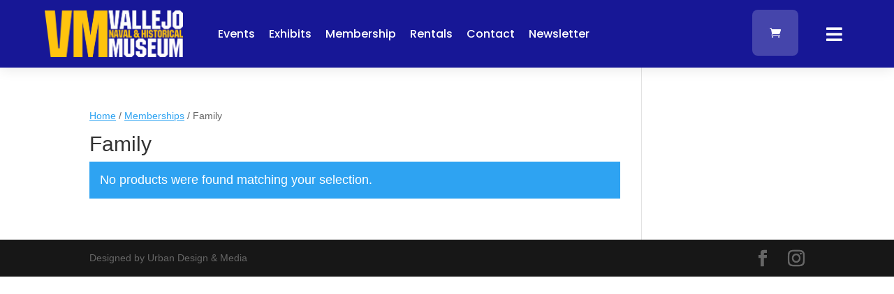

--- FILE ---
content_type: text/html; charset=utf-8
request_url: https://www.google.com/recaptcha/api2/anchor?ar=1&k=6Lco52InAAAAADUb-GEIYF_D3M6MLifjHGI_BgTX&co=aHR0cHM6Ly92YWxsZWpvbXVzZXVtLm5ldDo0NDM.&hl=en&v=PoyoqOPhxBO7pBk68S4YbpHZ&size=invisible&anchor-ms=20000&execute-ms=30000&cb=yqmcqh41ef70
body_size: 48946
content:
<!DOCTYPE HTML><html dir="ltr" lang="en"><head><meta http-equiv="Content-Type" content="text/html; charset=UTF-8">
<meta http-equiv="X-UA-Compatible" content="IE=edge">
<title>reCAPTCHA</title>
<style type="text/css">
/* cyrillic-ext */
@font-face {
  font-family: 'Roboto';
  font-style: normal;
  font-weight: 400;
  font-stretch: 100%;
  src: url(//fonts.gstatic.com/s/roboto/v48/KFO7CnqEu92Fr1ME7kSn66aGLdTylUAMa3GUBHMdazTgWw.woff2) format('woff2');
  unicode-range: U+0460-052F, U+1C80-1C8A, U+20B4, U+2DE0-2DFF, U+A640-A69F, U+FE2E-FE2F;
}
/* cyrillic */
@font-face {
  font-family: 'Roboto';
  font-style: normal;
  font-weight: 400;
  font-stretch: 100%;
  src: url(//fonts.gstatic.com/s/roboto/v48/KFO7CnqEu92Fr1ME7kSn66aGLdTylUAMa3iUBHMdazTgWw.woff2) format('woff2');
  unicode-range: U+0301, U+0400-045F, U+0490-0491, U+04B0-04B1, U+2116;
}
/* greek-ext */
@font-face {
  font-family: 'Roboto';
  font-style: normal;
  font-weight: 400;
  font-stretch: 100%;
  src: url(//fonts.gstatic.com/s/roboto/v48/KFO7CnqEu92Fr1ME7kSn66aGLdTylUAMa3CUBHMdazTgWw.woff2) format('woff2');
  unicode-range: U+1F00-1FFF;
}
/* greek */
@font-face {
  font-family: 'Roboto';
  font-style: normal;
  font-weight: 400;
  font-stretch: 100%;
  src: url(//fonts.gstatic.com/s/roboto/v48/KFO7CnqEu92Fr1ME7kSn66aGLdTylUAMa3-UBHMdazTgWw.woff2) format('woff2');
  unicode-range: U+0370-0377, U+037A-037F, U+0384-038A, U+038C, U+038E-03A1, U+03A3-03FF;
}
/* math */
@font-face {
  font-family: 'Roboto';
  font-style: normal;
  font-weight: 400;
  font-stretch: 100%;
  src: url(//fonts.gstatic.com/s/roboto/v48/KFO7CnqEu92Fr1ME7kSn66aGLdTylUAMawCUBHMdazTgWw.woff2) format('woff2');
  unicode-range: U+0302-0303, U+0305, U+0307-0308, U+0310, U+0312, U+0315, U+031A, U+0326-0327, U+032C, U+032F-0330, U+0332-0333, U+0338, U+033A, U+0346, U+034D, U+0391-03A1, U+03A3-03A9, U+03B1-03C9, U+03D1, U+03D5-03D6, U+03F0-03F1, U+03F4-03F5, U+2016-2017, U+2034-2038, U+203C, U+2040, U+2043, U+2047, U+2050, U+2057, U+205F, U+2070-2071, U+2074-208E, U+2090-209C, U+20D0-20DC, U+20E1, U+20E5-20EF, U+2100-2112, U+2114-2115, U+2117-2121, U+2123-214F, U+2190, U+2192, U+2194-21AE, U+21B0-21E5, U+21F1-21F2, U+21F4-2211, U+2213-2214, U+2216-22FF, U+2308-230B, U+2310, U+2319, U+231C-2321, U+2336-237A, U+237C, U+2395, U+239B-23B7, U+23D0, U+23DC-23E1, U+2474-2475, U+25AF, U+25B3, U+25B7, U+25BD, U+25C1, U+25CA, U+25CC, U+25FB, U+266D-266F, U+27C0-27FF, U+2900-2AFF, U+2B0E-2B11, U+2B30-2B4C, U+2BFE, U+3030, U+FF5B, U+FF5D, U+1D400-1D7FF, U+1EE00-1EEFF;
}
/* symbols */
@font-face {
  font-family: 'Roboto';
  font-style: normal;
  font-weight: 400;
  font-stretch: 100%;
  src: url(//fonts.gstatic.com/s/roboto/v48/KFO7CnqEu92Fr1ME7kSn66aGLdTylUAMaxKUBHMdazTgWw.woff2) format('woff2');
  unicode-range: U+0001-000C, U+000E-001F, U+007F-009F, U+20DD-20E0, U+20E2-20E4, U+2150-218F, U+2190, U+2192, U+2194-2199, U+21AF, U+21E6-21F0, U+21F3, U+2218-2219, U+2299, U+22C4-22C6, U+2300-243F, U+2440-244A, U+2460-24FF, U+25A0-27BF, U+2800-28FF, U+2921-2922, U+2981, U+29BF, U+29EB, U+2B00-2BFF, U+4DC0-4DFF, U+FFF9-FFFB, U+10140-1018E, U+10190-1019C, U+101A0, U+101D0-101FD, U+102E0-102FB, U+10E60-10E7E, U+1D2C0-1D2D3, U+1D2E0-1D37F, U+1F000-1F0FF, U+1F100-1F1AD, U+1F1E6-1F1FF, U+1F30D-1F30F, U+1F315, U+1F31C, U+1F31E, U+1F320-1F32C, U+1F336, U+1F378, U+1F37D, U+1F382, U+1F393-1F39F, U+1F3A7-1F3A8, U+1F3AC-1F3AF, U+1F3C2, U+1F3C4-1F3C6, U+1F3CA-1F3CE, U+1F3D4-1F3E0, U+1F3ED, U+1F3F1-1F3F3, U+1F3F5-1F3F7, U+1F408, U+1F415, U+1F41F, U+1F426, U+1F43F, U+1F441-1F442, U+1F444, U+1F446-1F449, U+1F44C-1F44E, U+1F453, U+1F46A, U+1F47D, U+1F4A3, U+1F4B0, U+1F4B3, U+1F4B9, U+1F4BB, U+1F4BF, U+1F4C8-1F4CB, U+1F4D6, U+1F4DA, U+1F4DF, U+1F4E3-1F4E6, U+1F4EA-1F4ED, U+1F4F7, U+1F4F9-1F4FB, U+1F4FD-1F4FE, U+1F503, U+1F507-1F50B, U+1F50D, U+1F512-1F513, U+1F53E-1F54A, U+1F54F-1F5FA, U+1F610, U+1F650-1F67F, U+1F687, U+1F68D, U+1F691, U+1F694, U+1F698, U+1F6AD, U+1F6B2, U+1F6B9-1F6BA, U+1F6BC, U+1F6C6-1F6CF, U+1F6D3-1F6D7, U+1F6E0-1F6EA, U+1F6F0-1F6F3, U+1F6F7-1F6FC, U+1F700-1F7FF, U+1F800-1F80B, U+1F810-1F847, U+1F850-1F859, U+1F860-1F887, U+1F890-1F8AD, U+1F8B0-1F8BB, U+1F8C0-1F8C1, U+1F900-1F90B, U+1F93B, U+1F946, U+1F984, U+1F996, U+1F9E9, U+1FA00-1FA6F, U+1FA70-1FA7C, U+1FA80-1FA89, U+1FA8F-1FAC6, U+1FACE-1FADC, U+1FADF-1FAE9, U+1FAF0-1FAF8, U+1FB00-1FBFF;
}
/* vietnamese */
@font-face {
  font-family: 'Roboto';
  font-style: normal;
  font-weight: 400;
  font-stretch: 100%;
  src: url(//fonts.gstatic.com/s/roboto/v48/KFO7CnqEu92Fr1ME7kSn66aGLdTylUAMa3OUBHMdazTgWw.woff2) format('woff2');
  unicode-range: U+0102-0103, U+0110-0111, U+0128-0129, U+0168-0169, U+01A0-01A1, U+01AF-01B0, U+0300-0301, U+0303-0304, U+0308-0309, U+0323, U+0329, U+1EA0-1EF9, U+20AB;
}
/* latin-ext */
@font-face {
  font-family: 'Roboto';
  font-style: normal;
  font-weight: 400;
  font-stretch: 100%;
  src: url(//fonts.gstatic.com/s/roboto/v48/KFO7CnqEu92Fr1ME7kSn66aGLdTylUAMa3KUBHMdazTgWw.woff2) format('woff2');
  unicode-range: U+0100-02BA, U+02BD-02C5, U+02C7-02CC, U+02CE-02D7, U+02DD-02FF, U+0304, U+0308, U+0329, U+1D00-1DBF, U+1E00-1E9F, U+1EF2-1EFF, U+2020, U+20A0-20AB, U+20AD-20C0, U+2113, U+2C60-2C7F, U+A720-A7FF;
}
/* latin */
@font-face {
  font-family: 'Roboto';
  font-style: normal;
  font-weight: 400;
  font-stretch: 100%;
  src: url(//fonts.gstatic.com/s/roboto/v48/KFO7CnqEu92Fr1ME7kSn66aGLdTylUAMa3yUBHMdazQ.woff2) format('woff2');
  unicode-range: U+0000-00FF, U+0131, U+0152-0153, U+02BB-02BC, U+02C6, U+02DA, U+02DC, U+0304, U+0308, U+0329, U+2000-206F, U+20AC, U+2122, U+2191, U+2193, U+2212, U+2215, U+FEFF, U+FFFD;
}
/* cyrillic-ext */
@font-face {
  font-family: 'Roboto';
  font-style: normal;
  font-weight: 500;
  font-stretch: 100%;
  src: url(//fonts.gstatic.com/s/roboto/v48/KFO7CnqEu92Fr1ME7kSn66aGLdTylUAMa3GUBHMdazTgWw.woff2) format('woff2');
  unicode-range: U+0460-052F, U+1C80-1C8A, U+20B4, U+2DE0-2DFF, U+A640-A69F, U+FE2E-FE2F;
}
/* cyrillic */
@font-face {
  font-family: 'Roboto';
  font-style: normal;
  font-weight: 500;
  font-stretch: 100%;
  src: url(//fonts.gstatic.com/s/roboto/v48/KFO7CnqEu92Fr1ME7kSn66aGLdTylUAMa3iUBHMdazTgWw.woff2) format('woff2');
  unicode-range: U+0301, U+0400-045F, U+0490-0491, U+04B0-04B1, U+2116;
}
/* greek-ext */
@font-face {
  font-family: 'Roboto';
  font-style: normal;
  font-weight: 500;
  font-stretch: 100%;
  src: url(//fonts.gstatic.com/s/roboto/v48/KFO7CnqEu92Fr1ME7kSn66aGLdTylUAMa3CUBHMdazTgWw.woff2) format('woff2');
  unicode-range: U+1F00-1FFF;
}
/* greek */
@font-face {
  font-family: 'Roboto';
  font-style: normal;
  font-weight: 500;
  font-stretch: 100%;
  src: url(//fonts.gstatic.com/s/roboto/v48/KFO7CnqEu92Fr1ME7kSn66aGLdTylUAMa3-UBHMdazTgWw.woff2) format('woff2');
  unicode-range: U+0370-0377, U+037A-037F, U+0384-038A, U+038C, U+038E-03A1, U+03A3-03FF;
}
/* math */
@font-face {
  font-family: 'Roboto';
  font-style: normal;
  font-weight: 500;
  font-stretch: 100%;
  src: url(//fonts.gstatic.com/s/roboto/v48/KFO7CnqEu92Fr1ME7kSn66aGLdTylUAMawCUBHMdazTgWw.woff2) format('woff2');
  unicode-range: U+0302-0303, U+0305, U+0307-0308, U+0310, U+0312, U+0315, U+031A, U+0326-0327, U+032C, U+032F-0330, U+0332-0333, U+0338, U+033A, U+0346, U+034D, U+0391-03A1, U+03A3-03A9, U+03B1-03C9, U+03D1, U+03D5-03D6, U+03F0-03F1, U+03F4-03F5, U+2016-2017, U+2034-2038, U+203C, U+2040, U+2043, U+2047, U+2050, U+2057, U+205F, U+2070-2071, U+2074-208E, U+2090-209C, U+20D0-20DC, U+20E1, U+20E5-20EF, U+2100-2112, U+2114-2115, U+2117-2121, U+2123-214F, U+2190, U+2192, U+2194-21AE, U+21B0-21E5, U+21F1-21F2, U+21F4-2211, U+2213-2214, U+2216-22FF, U+2308-230B, U+2310, U+2319, U+231C-2321, U+2336-237A, U+237C, U+2395, U+239B-23B7, U+23D0, U+23DC-23E1, U+2474-2475, U+25AF, U+25B3, U+25B7, U+25BD, U+25C1, U+25CA, U+25CC, U+25FB, U+266D-266F, U+27C0-27FF, U+2900-2AFF, U+2B0E-2B11, U+2B30-2B4C, U+2BFE, U+3030, U+FF5B, U+FF5D, U+1D400-1D7FF, U+1EE00-1EEFF;
}
/* symbols */
@font-face {
  font-family: 'Roboto';
  font-style: normal;
  font-weight: 500;
  font-stretch: 100%;
  src: url(//fonts.gstatic.com/s/roboto/v48/KFO7CnqEu92Fr1ME7kSn66aGLdTylUAMaxKUBHMdazTgWw.woff2) format('woff2');
  unicode-range: U+0001-000C, U+000E-001F, U+007F-009F, U+20DD-20E0, U+20E2-20E4, U+2150-218F, U+2190, U+2192, U+2194-2199, U+21AF, U+21E6-21F0, U+21F3, U+2218-2219, U+2299, U+22C4-22C6, U+2300-243F, U+2440-244A, U+2460-24FF, U+25A0-27BF, U+2800-28FF, U+2921-2922, U+2981, U+29BF, U+29EB, U+2B00-2BFF, U+4DC0-4DFF, U+FFF9-FFFB, U+10140-1018E, U+10190-1019C, U+101A0, U+101D0-101FD, U+102E0-102FB, U+10E60-10E7E, U+1D2C0-1D2D3, U+1D2E0-1D37F, U+1F000-1F0FF, U+1F100-1F1AD, U+1F1E6-1F1FF, U+1F30D-1F30F, U+1F315, U+1F31C, U+1F31E, U+1F320-1F32C, U+1F336, U+1F378, U+1F37D, U+1F382, U+1F393-1F39F, U+1F3A7-1F3A8, U+1F3AC-1F3AF, U+1F3C2, U+1F3C4-1F3C6, U+1F3CA-1F3CE, U+1F3D4-1F3E0, U+1F3ED, U+1F3F1-1F3F3, U+1F3F5-1F3F7, U+1F408, U+1F415, U+1F41F, U+1F426, U+1F43F, U+1F441-1F442, U+1F444, U+1F446-1F449, U+1F44C-1F44E, U+1F453, U+1F46A, U+1F47D, U+1F4A3, U+1F4B0, U+1F4B3, U+1F4B9, U+1F4BB, U+1F4BF, U+1F4C8-1F4CB, U+1F4D6, U+1F4DA, U+1F4DF, U+1F4E3-1F4E6, U+1F4EA-1F4ED, U+1F4F7, U+1F4F9-1F4FB, U+1F4FD-1F4FE, U+1F503, U+1F507-1F50B, U+1F50D, U+1F512-1F513, U+1F53E-1F54A, U+1F54F-1F5FA, U+1F610, U+1F650-1F67F, U+1F687, U+1F68D, U+1F691, U+1F694, U+1F698, U+1F6AD, U+1F6B2, U+1F6B9-1F6BA, U+1F6BC, U+1F6C6-1F6CF, U+1F6D3-1F6D7, U+1F6E0-1F6EA, U+1F6F0-1F6F3, U+1F6F7-1F6FC, U+1F700-1F7FF, U+1F800-1F80B, U+1F810-1F847, U+1F850-1F859, U+1F860-1F887, U+1F890-1F8AD, U+1F8B0-1F8BB, U+1F8C0-1F8C1, U+1F900-1F90B, U+1F93B, U+1F946, U+1F984, U+1F996, U+1F9E9, U+1FA00-1FA6F, U+1FA70-1FA7C, U+1FA80-1FA89, U+1FA8F-1FAC6, U+1FACE-1FADC, U+1FADF-1FAE9, U+1FAF0-1FAF8, U+1FB00-1FBFF;
}
/* vietnamese */
@font-face {
  font-family: 'Roboto';
  font-style: normal;
  font-weight: 500;
  font-stretch: 100%;
  src: url(//fonts.gstatic.com/s/roboto/v48/KFO7CnqEu92Fr1ME7kSn66aGLdTylUAMa3OUBHMdazTgWw.woff2) format('woff2');
  unicode-range: U+0102-0103, U+0110-0111, U+0128-0129, U+0168-0169, U+01A0-01A1, U+01AF-01B0, U+0300-0301, U+0303-0304, U+0308-0309, U+0323, U+0329, U+1EA0-1EF9, U+20AB;
}
/* latin-ext */
@font-face {
  font-family: 'Roboto';
  font-style: normal;
  font-weight: 500;
  font-stretch: 100%;
  src: url(//fonts.gstatic.com/s/roboto/v48/KFO7CnqEu92Fr1ME7kSn66aGLdTylUAMa3KUBHMdazTgWw.woff2) format('woff2');
  unicode-range: U+0100-02BA, U+02BD-02C5, U+02C7-02CC, U+02CE-02D7, U+02DD-02FF, U+0304, U+0308, U+0329, U+1D00-1DBF, U+1E00-1E9F, U+1EF2-1EFF, U+2020, U+20A0-20AB, U+20AD-20C0, U+2113, U+2C60-2C7F, U+A720-A7FF;
}
/* latin */
@font-face {
  font-family: 'Roboto';
  font-style: normal;
  font-weight: 500;
  font-stretch: 100%;
  src: url(//fonts.gstatic.com/s/roboto/v48/KFO7CnqEu92Fr1ME7kSn66aGLdTylUAMa3yUBHMdazQ.woff2) format('woff2');
  unicode-range: U+0000-00FF, U+0131, U+0152-0153, U+02BB-02BC, U+02C6, U+02DA, U+02DC, U+0304, U+0308, U+0329, U+2000-206F, U+20AC, U+2122, U+2191, U+2193, U+2212, U+2215, U+FEFF, U+FFFD;
}
/* cyrillic-ext */
@font-face {
  font-family: 'Roboto';
  font-style: normal;
  font-weight: 900;
  font-stretch: 100%;
  src: url(//fonts.gstatic.com/s/roboto/v48/KFO7CnqEu92Fr1ME7kSn66aGLdTylUAMa3GUBHMdazTgWw.woff2) format('woff2');
  unicode-range: U+0460-052F, U+1C80-1C8A, U+20B4, U+2DE0-2DFF, U+A640-A69F, U+FE2E-FE2F;
}
/* cyrillic */
@font-face {
  font-family: 'Roboto';
  font-style: normal;
  font-weight: 900;
  font-stretch: 100%;
  src: url(//fonts.gstatic.com/s/roboto/v48/KFO7CnqEu92Fr1ME7kSn66aGLdTylUAMa3iUBHMdazTgWw.woff2) format('woff2');
  unicode-range: U+0301, U+0400-045F, U+0490-0491, U+04B0-04B1, U+2116;
}
/* greek-ext */
@font-face {
  font-family: 'Roboto';
  font-style: normal;
  font-weight: 900;
  font-stretch: 100%;
  src: url(//fonts.gstatic.com/s/roboto/v48/KFO7CnqEu92Fr1ME7kSn66aGLdTylUAMa3CUBHMdazTgWw.woff2) format('woff2');
  unicode-range: U+1F00-1FFF;
}
/* greek */
@font-face {
  font-family: 'Roboto';
  font-style: normal;
  font-weight: 900;
  font-stretch: 100%;
  src: url(//fonts.gstatic.com/s/roboto/v48/KFO7CnqEu92Fr1ME7kSn66aGLdTylUAMa3-UBHMdazTgWw.woff2) format('woff2');
  unicode-range: U+0370-0377, U+037A-037F, U+0384-038A, U+038C, U+038E-03A1, U+03A3-03FF;
}
/* math */
@font-face {
  font-family: 'Roboto';
  font-style: normal;
  font-weight: 900;
  font-stretch: 100%;
  src: url(//fonts.gstatic.com/s/roboto/v48/KFO7CnqEu92Fr1ME7kSn66aGLdTylUAMawCUBHMdazTgWw.woff2) format('woff2');
  unicode-range: U+0302-0303, U+0305, U+0307-0308, U+0310, U+0312, U+0315, U+031A, U+0326-0327, U+032C, U+032F-0330, U+0332-0333, U+0338, U+033A, U+0346, U+034D, U+0391-03A1, U+03A3-03A9, U+03B1-03C9, U+03D1, U+03D5-03D6, U+03F0-03F1, U+03F4-03F5, U+2016-2017, U+2034-2038, U+203C, U+2040, U+2043, U+2047, U+2050, U+2057, U+205F, U+2070-2071, U+2074-208E, U+2090-209C, U+20D0-20DC, U+20E1, U+20E5-20EF, U+2100-2112, U+2114-2115, U+2117-2121, U+2123-214F, U+2190, U+2192, U+2194-21AE, U+21B0-21E5, U+21F1-21F2, U+21F4-2211, U+2213-2214, U+2216-22FF, U+2308-230B, U+2310, U+2319, U+231C-2321, U+2336-237A, U+237C, U+2395, U+239B-23B7, U+23D0, U+23DC-23E1, U+2474-2475, U+25AF, U+25B3, U+25B7, U+25BD, U+25C1, U+25CA, U+25CC, U+25FB, U+266D-266F, U+27C0-27FF, U+2900-2AFF, U+2B0E-2B11, U+2B30-2B4C, U+2BFE, U+3030, U+FF5B, U+FF5D, U+1D400-1D7FF, U+1EE00-1EEFF;
}
/* symbols */
@font-face {
  font-family: 'Roboto';
  font-style: normal;
  font-weight: 900;
  font-stretch: 100%;
  src: url(//fonts.gstatic.com/s/roboto/v48/KFO7CnqEu92Fr1ME7kSn66aGLdTylUAMaxKUBHMdazTgWw.woff2) format('woff2');
  unicode-range: U+0001-000C, U+000E-001F, U+007F-009F, U+20DD-20E0, U+20E2-20E4, U+2150-218F, U+2190, U+2192, U+2194-2199, U+21AF, U+21E6-21F0, U+21F3, U+2218-2219, U+2299, U+22C4-22C6, U+2300-243F, U+2440-244A, U+2460-24FF, U+25A0-27BF, U+2800-28FF, U+2921-2922, U+2981, U+29BF, U+29EB, U+2B00-2BFF, U+4DC0-4DFF, U+FFF9-FFFB, U+10140-1018E, U+10190-1019C, U+101A0, U+101D0-101FD, U+102E0-102FB, U+10E60-10E7E, U+1D2C0-1D2D3, U+1D2E0-1D37F, U+1F000-1F0FF, U+1F100-1F1AD, U+1F1E6-1F1FF, U+1F30D-1F30F, U+1F315, U+1F31C, U+1F31E, U+1F320-1F32C, U+1F336, U+1F378, U+1F37D, U+1F382, U+1F393-1F39F, U+1F3A7-1F3A8, U+1F3AC-1F3AF, U+1F3C2, U+1F3C4-1F3C6, U+1F3CA-1F3CE, U+1F3D4-1F3E0, U+1F3ED, U+1F3F1-1F3F3, U+1F3F5-1F3F7, U+1F408, U+1F415, U+1F41F, U+1F426, U+1F43F, U+1F441-1F442, U+1F444, U+1F446-1F449, U+1F44C-1F44E, U+1F453, U+1F46A, U+1F47D, U+1F4A3, U+1F4B0, U+1F4B3, U+1F4B9, U+1F4BB, U+1F4BF, U+1F4C8-1F4CB, U+1F4D6, U+1F4DA, U+1F4DF, U+1F4E3-1F4E6, U+1F4EA-1F4ED, U+1F4F7, U+1F4F9-1F4FB, U+1F4FD-1F4FE, U+1F503, U+1F507-1F50B, U+1F50D, U+1F512-1F513, U+1F53E-1F54A, U+1F54F-1F5FA, U+1F610, U+1F650-1F67F, U+1F687, U+1F68D, U+1F691, U+1F694, U+1F698, U+1F6AD, U+1F6B2, U+1F6B9-1F6BA, U+1F6BC, U+1F6C6-1F6CF, U+1F6D3-1F6D7, U+1F6E0-1F6EA, U+1F6F0-1F6F3, U+1F6F7-1F6FC, U+1F700-1F7FF, U+1F800-1F80B, U+1F810-1F847, U+1F850-1F859, U+1F860-1F887, U+1F890-1F8AD, U+1F8B0-1F8BB, U+1F8C0-1F8C1, U+1F900-1F90B, U+1F93B, U+1F946, U+1F984, U+1F996, U+1F9E9, U+1FA00-1FA6F, U+1FA70-1FA7C, U+1FA80-1FA89, U+1FA8F-1FAC6, U+1FACE-1FADC, U+1FADF-1FAE9, U+1FAF0-1FAF8, U+1FB00-1FBFF;
}
/* vietnamese */
@font-face {
  font-family: 'Roboto';
  font-style: normal;
  font-weight: 900;
  font-stretch: 100%;
  src: url(//fonts.gstatic.com/s/roboto/v48/KFO7CnqEu92Fr1ME7kSn66aGLdTylUAMa3OUBHMdazTgWw.woff2) format('woff2');
  unicode-range: U+0102-0103, U+0110-0111, U+0128-0129, U+0168-0169, U+01A0-01A1, U+01AF-01B0, U+0300-0301, U+0303-0304, U+0308-0309, U+0323, U+0329, U+1EA0-1EF9, U+20AB;
}
/* latin-ext */
@font-face {
  font-family: 'Roboto';
  font-style: normal;
  font-weight: 900;
  font-stretch: 100%;
  src: url(//fonts.gstatic.com/s/roboto/v48/KFO7CnqEu92Fr1ME7kSn66aGLdTylUAMa3KUBHMdazTgWw.woff2) format('woff2');
  unicode-range: U+0100-02BA, U+02BD-02C5, U+02C7-02CC, U+02CE-02D7, U+02DD-02FF, U+0304, U+0308, U+0329, U+1D00-1DBF, U+1E00-1E9F, U+1EF2-1EFF, U+2020, U+20A0-20AB, U+20AD-20C0, U+2113, U+2C60-2C7F, U+A720-A7FF;
}
/* latin */
@font-face {
  font-family: 'Roboto';
  font-style: normal;
  font-weight: 900;
  font-stretch: 100%;
  src: url(//fonts.gstatic.com/s/roboto/v48/KFO7CnqEu92Fr1ME7kSn66aGLdTylUAMa3yUBHMdazQ.woff2) format('woff2');
  unicode-range: U+0000-00FF, U+0131, U+0152-0153, U+02BB-02BC, U+02C6, U+02DA, U+02DC, U+0304, U+0308, U+0329, U+2000-206F, U+20AC, U+2122, U+2191, U+2193, U+2212, U+2215, U+FEFF, U+FFFD;
}

</style>
<link rel="stylesheet" type="text/css" href="https://www.gstatic.com/recaptcha/releases/PoyoqOPhxBO7pBk68S4YbpHZ/styles__ltr.css">
<script nonce="9KoX-mQcMxCpchjjWYZ8Tw" type="text/javascript">window['__recaptcha_api'] = 'https://www.google.com/recaptcha/api2/';</script>
<script type="text/javascript" src="https://www.gstatic.com/recaptcha/releases/PoyoqOPhxBO7pBk68S4YbpHZ/recaptcha__en.js" nonce="9KoX-mQcMxCpchjjWYZ8Tw">
      
    </script></head>
<body><div id="rc-anchor-alert" class="rc-anchor-alert"></div>
<input type="hidden" id="recaptcha-token" value="[base64]">
<script type="text/javascript" nonce="9KoX-mQcMxCpchjjWYZ8Tw">
      recaptcha.anchor.Main.init("[\x22ainput\x22,[\x22bgdata\x22,\x22\x22,\[base64]/[base64]/[base64]/bmV3IHJbeF0oY1swXSk6RT09Mj9uZXcgclt4XShjWzBdLGNbMV0pOkU9PTM/bmV3IHJbeF0oY1swXSxjWzFdLGNbMl0pOkU9PTQ/[base64]/[base64]/[base64]/[base64]/[base64]/[base64]/[base64]/[base64]\x22,\[base64]\\u003d\x22,\x22w4zDr1PDm0LDo10fwoRVwrgEw6lrwoHCrwzCvDPDgQJlw6Uww50ww5HDjsK3wq7Cg8OwOkfDvcO+YjYfw6Bdwph7woJqw6sVOkBhw5HDgsOAw4nCjcKRwqVzakZ/[base64]/QsO9wofDi2bDvjg+wqzDkGZ0w4lpC8KIwoQgC8K+V8OvHUdLw752R8O1UsK3O8KBbcKHdsKHXhNDwrJ2woTCjcOKwqvCncOMPsOuUcKsaMKYwqXDiQsyDcOlGMK4C8Kmwr0iw6jDpXLCrzNSwqFicX/DpnJOVHPCl8Kaw7Q/wqYUAsOBQcK3w4PCicKDNk7CqMOZasO/eSkEBMOEUzxyEcOmw7YBw5PDrgrDlyTDrx9jFmUQZcKywrrDs8K0U2fDpMKiHMOzCcOxwq/DowgnTARAwp/DjsO1wpFMw6fDkFDCvTTDrkESwozCn3/DlyPClVkKw7IEO3lWwr7DmjvCksOHw4LCtiHDssOUAMOSNsKkw4MlRX8Pw5tvwqoybwLDpHnCs2vDjj/CkD7CvsK7J8OGw4smwqPDkF7DhcKMwoltwoHDkcOSEHJHNMOZP8KgwqMdwqAdw7ImOXLDpwHDmMO9dBzCr8Occ1VGw59tdsK5w40pw45rXEoIw4jDqBDDoTPDmMOLAsORPWbDhDldYMKew6zDnsO9wrLCiA1oOg7Dn1TCjMOow7fDpDvCowbCtMKcSAHDlHLDnW/DhyDDgGPDssKYwr4raMKhcU7Cim95CT3Cm8KMw4IuwqgjWsOcwpF2wqfCl8OEw4IiwpzDlMKMw6bCjHjDky0swr7DhhbCsx8SRHBzfkoVwo1sZcOAwqF5w6h5woDDoTDDg29EISl+w5/[base64]/CkEXDiSvDs8OyN8OBPmJIC8Khw73DhcOBwpUSw77DjcOXVMOiw4BIwqwWTRHDicO6w7RheiNBwrdwEkHClg7CqiPCqklqw4Y4eMKUwonDgDlzwqdPGV7DjnrChMKYR3lLw4g7fMKZwp0YccK3w7U4B3jCrkzDjDBEwpHDlMO4w7MCw7NbESnDisKAw4HDrQUdwovCkA/DhMOYK393w6VZB8Oiw5ZXK8OiZ8KxaMOxwr3Ch8KNw68RIcK4w4MTPy3CvRohEVnDmgFtS8KPLsOcZSJxw7AHwqPDpMO0bcOMw7nDjsOkVsO1QcOsUMKFwprCiljDsS41cicUwr3CscKdAMKNw7bCocKKFl4vewVGJsOfS27DoMObAlvCt3IBYcKAwpPDiMO/wrtWJMO4BsOAwr0mw4QLUzTCiMODw7jCucKfQhoow7IGw7DCu8KsaMKmf8OtQ8KtBMK5FSkmwos7RVAVCC/CrGN4w5PDsDRKwqQzIzhxTMOPOMKPwrANW8KvTj0Rwq5vRcK2w4QnRsK7w5Bpw6stBSzDi8O8w75dH8K7w6xtYcOcWH/Cv3LCvmHCuBvCmyHCswp6bsOTN8O/w5EpGhB6OMKRwq7CqxwsWcK/w49kDcKREcOwwpUKwpM5w7cNw6XDgxfCrcO1Q8ORN8O6EHzDrcKJwqcOCmzDsy19w7N0wpHDuk9bwrEiBRQddVPDknM3AcK+d8KnwrNkEMOjw5nCh8KbwqFtEVXCv8OJw5zCjsKsUcK+WBUkbzA4w7UnwqQ0w6Ugw6/CvwfCmMOMwq8KwrknGMOtPV7CuxUNw6nCicOgwo3DkjfClUpDacKNXMOfIsK4b8OCCU/[base64]/DikllGTY8w6jCrsOJw65uwpvDvXjChABaw5/[base64]/DhT9rF1R9w4gtwrA7bMKJPBtjMMKEY3XCklA7RsKFw5gIw4nDrMOFZMOWwrPDhcOjwotmEBvCkcOBwp7CjmrDoSogwqM+w5FAw4LDj0zCksOtPcKPw4wQScKHb8O5wrh9AMOSw7JOwq7DmsKlw6TCk3bDvAcke8Kiwr8XIh7CocKcCsKxe8O/[base64]/ClApNw4E2wpDDtyvDnyQXwqPCicOrM8ONBsKBw7FsMsKXwp0lwr3CsMKYcxsdJMO7LcKyw63DkH0/[base64]/w73CtxE8EsKrwqZ3Yi3DsMOCUXHDqsOyQ1MqeXnDk3nCvhdIw5wUX8K/[base64]/TsOhw417fnQyUWF4dcKQT3zCs8KUbcKzw57CqcK3TMOdwqU4wq7CrcOawpYAw70DBcOZEitlw5dKe8OTw4gTw58Zw63DmcOfwp/Cmg3CicO+SMKYKEchdUZTcsOORsO4w6JYw5PCvMOWwr/CoMKSwozCmm5kRzshPAkbZiVNw5jCk8KLIcOuSXrCm2nDicOFwpfDhxzCrMO1wrAqBQvDvBxkwoxQJMOjw5wHwqxhME3DqcO4FsOawoh2STU0w6PCrsO6Ow/[base64]/w4PDmcOyGMOUw6rDgsKEalEWP8KMwoHDoHlQwqjDgG3DksOmd2jDqFJVc0oew77Cn03Co8KSwpjDr0B/wrkpw4xuw7M/cWLDiQnDh8OOw5rDtMKpYMKVQ2VEPR3DrMKoNQzDin4Uwp3CjnRPw5U1RFFmWHZVwr7CvcK5BAUgwrXCunNdwo4swp3CjMObXizDjMKrwrjCoWjDjzVDw5HDlsK/G8KZw5PCscOYw5FAwrJyMMOhKcKGOsOtwq/[base64]/DhcK8w43DlwVlwrPCg8OEDsOOesKaAyDChsOYQcO4XS4tw6tNwrXCuMOdDcOfIsKHwq/CoDjCiXsKw73CmDbCrCB6wrjCjSIjw5xcfmM9w7Zcw61LDhzChznCt8O+w6rDvmrDqcO4D8OmXUR/[base64]/[base64]/w4grwpcoCMKpw4lwwrDDuEjDlcK1DGfChwcmV8O8OVLDuSEcNkJjRcKfwr3CgsOMw55zNHfDgcKwXSMXwq4eKgfDsSvCtsOMS8KReMOHesKQw4/ChjLDqVnClcKew4VkwotiZcKFw7vDtR3CkhXDiW/DlGfDsgbCpnnDmyUUfFfDkSYcbTVdK8KpPjvDhsOkwrLDocKSwq13w5ovw7vCsGTCrlhYTMKiEw4rXDvCrcO5IxHDgMOTwrTDvhJkOwrCqsOmw6ARdcKnw4M3wpcrecOcVxB4FcOpw7ozWVtiwqg6W8Otwqt0wo52EcOUTj/DjsOhw4c6w5TDlMOoDcK1wrZmUMKUbn/CoSPCq0LDlQV7w6oGARFICULDkF0TacOsw4VZwofCnsOEwrDDhGUldcKIXcOxWyJPNsOjw5kGwoHCqS5gwq8zwohmwr3CkwRnChRtQsKOwp7DqmrCuMKewo/[base64]/[base64]/wovDsXXCgMOxwrvDl8KILWMdw5/[base64]/DucOzAUNoRMKSwo3Dny3ClSQ/TTzDtMOwwokawoQOIMKZw5vDicKcwqfDpMObwrnCtMKgIcOXwpLCmzrCgcKGwoMTLsO3NA5/[base64]/DWbCm1vDosK1w6VUZnM8CQ9jw5ldw7tTwp/[base64]/QcOGwpdsKsONw6N8PMKBw7lMCsKZITsawotow73Cl8K3woTCv8KUWcOewofCgg92w7vClkfCiMKUeMOtH8OowrkgJcKnL8Khw7UwbMOuwqDDt8KjZ1chw7MjAMOIwoxiw6p6wrbDtAHCnnHCv8KSwr/CgMOWwqLChDjCp8KIw7bCrsOKdsO7QzUvJE80EX3DjB4Bw43CoTjCiMO4ZUsvcsKRWgrDpkTCjk3DhcOzDsKrSUfDssK/[base64]/DocKSw49icDdTAsKLInYQwovCmcKZNcOUecOiCsOpw7zChw8hOMOodMO4wrJgw4PDnDTDjAfDusK/[base64]/DkCpQKFZTwp5QQ8KVwrQuwp/DozzDoCPDuwBbSnnCi8K/w4vCosOkUHPChyHCiUjCugzCj8KvHcK7VcO7w5VET8KewpN1Y8OiwrkBaMOow4l3cHV6V3vCtsO9FTjCoQ/DkkPChy3DvxNvB8OOQioVw4/DhcKJw5dGwpF8CcOgfW/DogbCvsKrw7JLZwbDiMOcwpATccO5wq/DjMK5YsOhwojCnxYbwr/Dp34sDsOawpLCn8OUAcKzCsOsw5dEWcKpw5oZUsOmwqXDlxnCkcKZJ3bCnsKsGsOQLMOXwpTDksOYcQTDh8K7wpvDrcO2LsKkw6/DgcObw5V7wrQXDlE4w55cDHUyXD3DqiPDmsKyM8OBfcOEw7cWGMKjPsOKw4IEwoHCvsKgw7vDgTHDp8O7fMKNPxNAIwzDt8ORH8OVw4PDmMKzwo19w4nDnggmLBzCgzQyeEMSHmwaw60XDMKmwqdwIFrCvU7DvsOrwqh5wpdEA8KPEm/[base64]/SMOUJsK2w5kywqZhwqDDqMOzw6jCpggpZjvCqcKRw6MDw74INjvDlRfDr8OKVx/Di8Klw4zCqMKaw5TCsjUVWzQWw7Few6vDtsO5wooRHcKawr7Dm0VfwoTCiR/DmCbDlsK7w7sEwpoEW0VYwqY4GsK8wpAOMH7CiDnCiHUow5diw5Q5NkXDk0fDhsK4wrZdB8OlwpnCgcO+IQYEw5hhakInw5YOI8K9w757w5xSwrM1TMK7JMK2wp1QfCYZVVjDsR4xFzTDlMKSXMKpN8KXCsKcDW0Xw4xBaQbDjH7CocOSwq/CjMOgw6BMeHvDvsO4DnjDmQ4CFURXJMKpOMKSOsKfw7nCqDTDusOBw57CuGpHFyhyw4PDs8K0BsOmY8Khw7ghwp/CqcKpa8K7wqMFwqXDmBg6MSNhw6/DnU1vP8Kmw7pIwrDDn8OwLhVnPMKyHw7CvUjDkMK1D8KLGAnCvcKVwpDDpgDCvMKVeRoDw49bHgLCi0hCwppYAMODwrtYKcKmRAHCjXUbw7YPw4LDvkhFwqhrIMOndFnCswjCsS5pJkpLwrtEwrbCrGVywq94w6N9eyvCrcOcAMKSwpbCoVcwQyduHT/DiMOTw6rDq8KDw7deWMO/MkpJwpLCkS12w5/CssO4FyzCp8KHwpwGfW3ClS4IwqoOwqLDgHQjQMO2bGBgw68cJsKuwoMlwoVrdcOQLMO2w4NfIwPDvRnClcKgM8OCPMORKcKHw7fCiMK0wpASw7bDn2MTw5jDohTCsWhjw4k/c8KMRA/CpsOiw5rDj8OAY8KPcMK1FWUew5F7wqgrCsOMw5/[base64]/CrCpwe0ptw7bCkVEZMknCkADCvm3ChsO+wovDtG7Cv1vDqcOBF0xRwr/DmMKOwoXDhsOyDcKewrAvTRvDhRkawrfDqRUADsKIQcKVCwTDqsOBBsKgcMKFwpgfwovCt1zDscKWacKVc8OAw7wkM8O9w4tTwoTDocOpfXIER8KBw4snfMKIbCbDicOBwqsXTcO2w5/[base64]/MsK7bS1qFsK3VsO9w44rclvDgUDCu8OZXDdpaANUwqIsOMK6w7xmwp3Ch3VJwrHDsQvDrsKPw7vDhyvCjxXDjQJXwqLDgQo3SsOoK3/CshzDssOZwoUnG2hJwpAueMKScsKOWn9UFETCll/CiMOZDsK9LMKKUlXChcOrPsKZfx3DiDHDgcOMdsOrwrvDrzINSBU5wpLDusKMw7PDgsOZw7DCpMK+UAV1w5XDpXjDvsOgwrU0F1nCo8OWRShkwrfDtMKIw4c5w53CoTMww7MxwqlxN1PDoS45w5jDi8OaMsKiw45iOiBgIQDDjMKdFgrCq8OIH3B7wpnCsGJuw6/[base64]/[base64]/wqbCpMKOw6/Dt8KWwrTDoGBIbsKvw6vCscK7F0Z7w4TDjkJMw6HDthdXw4fDsMOxJkbDgUTCpMKZfEdcw67ClcOQw7kxwr3ChMOJw6BSw7fCk8OdAXtXVy57BMKBw6/Dgksww5IPJE7DpMOuOcONKsOdZQtHwqXDiBFwwr3ClinDj8Olwq4VesOSw78kX8K4MsKKw4VZwp3CkcKLWAfCk8K3w5PDjMOWwpDClMKXAgAbw6MCSXXDqcKvwrrCqMO3w7jCg8O3wofCuxbDpxtuwpDDg8O/[base64]/CrcKhwoDDvTRqw6UgwpXCu8K4wpQvS8O3wpvCjDTCl2PDjcKxw6VNEsKrwqEHw5rDp8K2wrTCriHCkjwvK8O/woZZfcKfG8KFWChgZENhw6/DqMKrT2sPVsOhwoRVw5Qmw5Y3NjYWWzAACcKJRcOJwpLDuMOHwp/[base64]/CrsOAwrzCt17CrWfDlcOVwr7CrSXDhR/DvMO7KcK3GMKiw5rCscOoFcOBYMOmw7fCtgHCphbCtHc3w6LCk8ODMyx+wrTDgjwjw6Q0w4FtwqJ+JSwuwrMGw55BawhwKkfDvmLDqsOMVgUzw7kzQgvCnmM7W8KGGsOow67Cvx3CsMKowozCsMO8fcK4SzvChDFZw5jDqnTDlMOYw6kswo3CosKdPyHDshdowo/Drz9VTx3DtsOUwqoCw4XDqSxwOMKVw4Zzwq3CksKAw6fDu1kmw6bCtcKYwox3wrpBAsOLwqzCsMK4D8KOMcKQwpnDvsKLw7towofCtsKPwogvJsK2ZcKndMOMw4/CmgTCscO7JCzDvnrCmHRAwqnCvMKrIcO5wqZ5wqgKORw8wrseF8Kyw6YQN0c2wp0ywpvDp0LCj8K9P04lw7HCghppJcOuwo7CsMO0woPCp3LDgMKPTCprwr/DkSpfD8OrwqNcwpjDoMO5w51dwpRpwr/CvBdWMx7Cv8OULDAaw63CiMK4AzBewrTDr3DCighdKUvCji8eA0TDvjbDgjINFGXCsMK/w5DCl1DDu3BVOsKlw5s6AMKHwpE0w7XCj8OFCwFAwpPCm0DCgDHDlWrCllkkZMO7DcOmw68Mw73DhC9WwqvCl8KGw5jCvAXCjBAKGCnCmcOlw4IiYEtsD8Oaw77DggLClxB5Ki/DisKqw6TDjsOPG8Oaw4XCqwkUwoN1dGNwflTDssK1VsKCwqQHw4jDkzbCgk3Dh0Z+R8Kqf0EKMVZSVcK9D8Khw5vDuzrDmcK7w4J3w5XDl3HDqMKIQMODXsOmEF56Rl5cw7YMVl/Ch8OsSUI6wpfDpSNsG8O4QVHClTfDlDlwF8O1IHHDvsOAw4bDgVVVwqLCnChUGMKSMnsYA0fDu8Kqw6VTYS3Cj8KrwqLCpsO4w7M1w5fDtcKCwpTDnWbDj8KUw7jDhTjCosOsw6/[base64]/PQprwpjDtcOVw7LDn8K3SynDpQ3DhA3DnnvCk8KHOsOCFSPDicOIJ8Ktw6pwMBjDnFDDhCLCpUgzwrLCq3Mxw63CtsKmwol3wrh/[base64]/woptw5/DvMOPwqzCtmhPa1YewoMUwpfChFkIw4M4w4UqwrLDgcO4dsKFaMOrwrzCgsKCwprCmUpKw47CosOrXBxfP8KdDh7Duy7Csx/Ch8KQYMKcw5nDnsOndlTCpsKXw5YjJMOLw47DqkbCucKmJCvDsEfCtlzDrEHDgMKdw7Bcw7PDvyzCmXRGwpE/w6ALM8Oce8Kdw7hMwrctwrrClVTCrl8Jw5PCpC/CvmrCjz4SwpLCrMKIw5Z+CBjDrxHDv8OLw4Y/w4vDpsKcwo/[base64]/Do8KgLQ1qw7ROw7FiwqTDvgrDqsO/M0fDi8Ksw5ZQwpI9wpEhw7zDli4ZJsKRQcKnwr99w4lnWMOTaSZ3f13CunPDrMKNwr/CuCAfw5XDq03Do8KBVVDCgcOqc8O/w6IZHBrCoHkNW3/Ds8KJQMOAwrE6w5VwBig+w7/CnMKcCcKTwpgHw5bClMK0D8OQViZ3wokDYMKTw7HCmBHCrsK8UsOIUCXDpnl3GsOnwqUDw7HDt8OLMVhsOnoBwpgmwqkgM8Kfw5w7wq3DrkMdwq3Dik0gwqHCvBBWa8K9w6XDmcKHw6LDv2RxH0rCm8OkXDVLUsKjOA/[base64]/CjzzDmMKEw47CjAgvJDc9ZRZ/w50jw7PDgHtVw5bDujDChmvDvMKDIsOeFsOdwoJ+PjvDm8KwdHPDgsOUw4DDixjCsHcuwoLCmi0wwqjDqjXDhMOow7MbwpvDl8KFwpVcwrs3w7hww5c5dMKyIMOjZ0nDu8KdbkMOesO+w6oGw6XDo13CnCZxw4nCp8O/wpVnI8KDdCfDicOIasOUV3DDt1zDlsKGDCZxKRDDp8O1fUjCtMO6wqzDsybCnSHClsKWwqVXKxkqLMOYNXR9w5sAw5ZzUMKYw6dOCWPChsOhw7nDj8KwQcOcwr9vVijCn3LCvsO/[base64]/[base64]/[base64]/[base64]/w4BPGE7Dk8KiJ8KVbMKaGcKkSMO5SX7Dum4Sw71UOy/CvsOnNF9aQMO9WS/DtcOPQcKUw67DgsKTRwrClMKqMQnCn8KPw5LCmsOkwoJsbsKCwoJpIyLCgxHDsl/CnsKVasKKDcO/YWJpwq3Dug1TwrXCuzVQWMOfw6wLCmcZwqfDksOmC8OuKR8oUEXDkcKow7pKw6zDpkjCp3bClh/DuUh8wozDiMOzwrMCJcOuwqXCocK3w7o8ccKbwqfChcKeYMOiZcOTw71kPAdgwpbCj2jDrcOrUcOxw4QPw6h/[base64]/CrnbCrcKVw7LDpMO0Ch8+dMOTZjTCscOqwoVswrnCqMOMFsK+w57Ct8ODwr08dcKPw5IkHTzDkCwBfcKhw7rDgsOrw5ssVn/DvRbDq8Ood2vDrhFeRcKNB0fDj8OdUcOSB8OEwqhbDMOKw5/Cu8Obw4LDhwB6AynDhQQRw45Nw5s6QcK9w6LCosKpw79hw7vCijpHw6bCssKjwrjDll4Sw45xwpNVF8KHw7bCoj7CpXbCqcOlUcK+w6zDo8K7CMOVwqHCr8OQwp8aw5FoS0bDscKOOjhcwqXCvcOtwoHDhMKCwoJrwq/Do8Kcwp44w6DCkMONwoHCp8OgUj1YUgnDhcOhLsOWKnPCtRUaa3vCizUyw5XCiw/CjMOvwrZ5w7tGUkl1TcO/w5AhBwFuwqvCqho7w4vDpMO9Lygvwqc3w47DmMOrGcO5w7PDqV0Ew6PDtMO3CG/CosKqw67CtRYiIhJawoVqAsK4DCTCpSLDhsO9DMKiEsK/wqDDpQrDrsOjSMOZw47DhsKQP8KYwrdlw7PDpzNzSsK/wrVtNgfCrUfDsMKRwrHDosO1w69Jwo3Ck19GEsOpw6ITwo5zw60yw5fCisKBDcKowqbDqsKuUzkedSjDhV1hKcKEw7ABW2tDYWnDtwTDtsOVw4JxFsKbw7RPf8Oaw7bCkMKeYcKPw6tZwqsrw6vCmXXCtnbDmsOoAsOhfsKJwozCpEABMio1wo/CvcKDfsO9wodfFsO/[base64]/DmW4VwozCiVVMwpDDvcK8WWwcKsOEAg5VXWfDqsKHWcKuwrLDnMOVUkh5wqdIBcKodMKODMKLKcOsDcKNwoDCssOeEF/CpxAGw6zChsK6SMKlw6x0w6TDjMO2KidsV8KQw6jDrsObFhEeccKqwpdbwq/CqFbCg8OZwqN7d8KZY8OyP8KpwrPCoMOVVGl0w4ovwrNdwqXDkgnDgMKvMsObw4PDswsCw6tBwrljwo1wwpfDiHvDgV7CkXsMw6LCjsOtwq3Dk0/CtsOZw5PDp13CsUXCvWPDosOlRlbDrDfDiMOJwrXCucKUMcO2RcKAKMOzQ8Ouw6zCqcKNworDkG4jMh0PFn0RVcKFHMO4w43Do8Oqwo9Cwq7DsDM2B8OLFAlIOcONWmNgw4MewpMMM8KUQcOVBMKvdcOAR8KNw5EUY1TDssOxw5N/YcKrwoVsw5DCkXfCpMO+w6TCqMKGw67DrcOuw74SwrRWRsOwwoFLTx3Dv8OYH8KGwrlVwrfCqVXCrsO1w4bDvinCvMKIaEoKw4bDhCISUSVLRBFLVWhaw5XDh1B0GMO7RsK9EQ1ATsKyw4fDqnhhd2rChSdFQHowV3LDo3vCilLCiQDCo8KCDsOWQsKfMsO/O8OxTWROMBp8JsKOGnoFw5bCusODWcKowpZYw7Q/[base64]/CgcO2c8O5CMO0ADLDkXgcw75xw6jDrcKoBMKJw7XDmWdHw77CnsK/wpNrSBHCm8Owd8Kzw7XCvW/[base64]/[base64]/DmsKwJsKOwqQxWlHClyjDr3zCksOHwqlhIlDCvGnCg1ZAwrdaw7IDw4RfdVhpwrcxFcOkw6ZEwrZUPl3CncOgw4zDhsOxwow0aw7Dtjo3PcOMa8O2w4kjwrrCrsKfG8Ofw4jDt1rDtAzDpmbCvkjCv8OIJiPDoUpoPVrCg8OowqXDjcKwwqHCmcOEwp/Dnh8aUCJMwpLDlBdoFHMcI0M0X8OYwozCrh8EwpDDpDBow4dSS8KMBsOywqXCpMKmWwfDusKONlAewprDn8OJAjoxw64nQ8OKwpbCrsOxwpMewopzwprCkcOKP8OUKj8DI8Obw6MrwrbDrsKOdMOlwoHCqUjDiMK9YMKIb8Kcwqx6w73Dm2xYwpLDkcORw7XDg1/Cs8OCXsK3A0xIFhsuVAVIw4pweMKtIMORw4/[base64]/DisOaIsOIeAfCs8O/[base64]/biLCsggRG2NXw6lNE8O/WzBJwp5awrnDkMK+MMKMc8KiOgLDrsKkQmzCpMK1Ay45BcOKw6nDpjnDhkYZI8KTTl/[base64]/[base64]/Dtx4pwqLDmCtrw6tgw77Cuk/Dt3R2D2HCucKua2HDlygcw4jDnTLCq8O2fMKEKSpXw7HDuEzCkEN4wpfCocKRBsOJDMKcw4zDjcKuJVNNa1vDssOoRGjDtcKdP8K8ecKsQwvCrFZXwrbDvhjDgEHDsAxBw7rCicKRw43DtWpqHcOHw4x5cBoRwql/w5oGOcOmw4UzwoUkBFFZw413fMKfwoXDmsKZw7d1C8Oow5DCkcO7wqgnAB7CncKOY8KgRhrDrDAAwpbDlT7ChAlZwqLCmMKYCMKvXivChcKhwq04KsOvw7/[base64]/[base64]/CjlYMwqpxwq8cJMKGwqMicjHCmUYGXCIRRsKBwr7DtiFQSwcIwrrCjcOTY8OuwofCvmfDi2TDt8OowpxeHGgDw6M6DMKjMcOaw7LDq1koIcKhwp5KMcOtwqXDujfDhV/Cix4mT8Ovw6sawrdbwqYgfATClsOyCiQ2HcKFTHgzwqEMN3vCj8K0w646aMOLwrsEwoXDmMOpw5U2w7jDtT3Ci8O0wp4Aw43DiMOOwo1DwqIqVcKeJ8KAHzBKwqbDvMOtw6fCsw7DnAYNwqTDun9+EsO0G2Ybw58dwoVHM0/DvDYFwrd/[base64]/[base64]/DogLDtcKCSjDDvB5Ww64XXMKEwpHDt8OBAcO2w77Cv8KdOyDDnW/CgDXDoynDjwYqw4c0ScOhTcKVw604Y8KVw6vCvMKsw5RFCl/DvMOERX9fJsOEVcOOViXDmlDChsOMw6kiNkDCvABhwpEcFsOtaR5wwrvCrcOtd8KowqfCn1tZEMO1AnYHVsOhf2PDpcKBdynDpMK1wrUaS8OFw6/Du8O8PHgQegDDhFQXXMKebxfCjMO8wpXCs8OkDsKCw5ZrTsK1XsKrbzANGgDDoVRPw4gEwqfDo8OBJcOOa8Ojf31/eRjCvSsCwqzCrEjDtyRLUHs0wpRZfsK/w5N/TAbClsOwW8OjRsO5FsKlfFV+eTvCqkLDhMOGXsKmIMO/wq/Cnk3CiMKrf3cdFkrDnMO+QxFRPm5EZMKhw4PDiUzCqiPDvE05woUEw6bDsx/[base64]/CrcKfNsKewr3CtcK9JRvDnMKAw5vCjz3CkyYtw7rDllsjwodyZT3Co8KUwpXDjmvCs2vCgMK2wqZew602w7UYw6MuwpvDggoYJcOnScOXw4/Ckjl/w49fwo8ZBcK6woTCuizCiMKGJ8O8fMKswojDtVXDoiZCwo/[base64]/CuFbClhI+w6lQd8KYVDXDtcK+OcOwM1XDoCEswqvDjlvChsO6w6LCu1xERiXCv8K1w6NicsKQwo9awofDvDTCgikPw4g1w58mw6rDgClgw7QkN8KAYSsZSGHDvMOZYw/ChsOjwrlLwqV1w7XCp8OQwrwzV8Ozw79bSjzDnsKpw64FwoItUcOzwpJeNcKywp/ChHvDn2zCrsKewqx7emoMw44lAsKEMyJewrUoTcK1wpjCpz9AN8KcHMOod8KlEsKrESDDj2nDhMKtYsKGF393w7hTPy3Dm8KGwpscd8KkC8KPw5LDlgPChA3DlhVFFMK4IcKUw4fDikXCnD5vUnvDrBg4wrxowqxQw7jCpl/DmcOAHB/DlsOKwrZrM8K7wqTDnFHCpMKOwpcgw6Z7W8KNCcOdOcK9S8KRPMOlbxnCqEvDmMOZw5fDpzzCsw8+w4NWa1zDqMK0w43DvsO5MH3DgBjDm8Knw5/[base64]/CkcKFWTHDkg9EI8OieMOLwoozw7vDl8O2ChtTRsKHX8O3Z8Ohw4MwwovCp8OVBMKSdsOlw7ZsXxpbw5gmw6dLeyMNP2/CtMKsRxPDjMK1wrXDq0vDncKtwqHCqR8PY0ELw6XDr8KyNn8dwqJOMn1/[base64]/wp9tf08ww7M2W2LDvcK3QBcXd1J/bEptDRZYwrt4wqrCoA13w6Adw4AWwosow6VVw6EywqBkw7PDsVfCkydnwqnCmV9zUBYKc0AxwrV+Pw0vZXLCjsO5wrvDjHrDoHrDlSzCp1UqTV1aY8OswrvCvjhORsKCw7tHworDu8OEw5Bqw6JbSsOSV8OpeBfCrMOFw7xIJsOXw7t0wq/DnQ3DjMKpeh7CllowejPCmMO/[base64]/w5ABKcK2wqMtwr0dLHPCssKUw7YPwprDlCXCmFpPBXnDhsO5NQgCw5w+wodYRBbDp0rDhcK5w6Vzw7fDsE4fw44swp5tY2LCncKqwr4dw4M4wq5LwpVtw7F4wrk4Mh4nwqPCtgTDqsOcwrjCvU8gA8O1w43Dv8KIbGQ8NG/CgMKReXTDjMO5YMKtwqrCnSwlA8O/wrd/X8Ofw5hcbMKSLMKdGUNzwqjDqcOawoTCik8Bw7Vfw7vCtRPDscKcS3R2w4N7w6VXJx/DgMOxUmzCsjFMwrhww7UVYcO4TjM5w5rCqcK+EsKaw4plw7pDbTstWDDDs3cBKMOPOBjDtsOIQsKde3A3G8OGNsObw4bDnBbDkMOrwr11w75EIBlcw6zCrXZsbMO9wogUwoDCpcKLCW0Rw4jDoTNmwoHDsBl3KinCuW3Co8ODSFpxw6DDl8OYw4AFwqHDmHHCgGLCgX/DvX0ufw/CiMKtw7d0KcKBNANWw7c0w4cwwqTDkTIKBMKcw5TDgsK2woPCuMK1IMKrEcOsKcOBQsKuMMKWw5XCisOPZcKuYXVgwpbCqcK4HsKMScOnThrDrxTDoMOQwpzDjcOgNHMKw6TCq8Ouw7pgw5nChcK9w5bDr8K0f1jDtG/[base64]/GsOGYDTDt8KFNnJuw4xlCcKMacKJIVV7aMOaw4jDj3x+wrUmw7vCj3jCvg3DlQAVeV7CnMOLwrPCi8KEaQHCtMOwSRAdDGM5w7fCtcKzQ8KFOyrCrMOIOQ9hdD8Cw7s9asKSwoLCtcOawp9BecOHJj8wwrXDmXlvdMKqw7PCtlk6EStsw6zDo8O/JsOww7LCtgphRcK5RU3Dnl3Cul8Cw7IrC8OtYcO4w7/DoyrDgU1GL8O7wrJ7QMOyw6HDpsKwwq9gN01Uwo/Cs8KMSFMrRAbDkjErNMKbd8K8egBKw47Dh17Dv8KcYsO4UsKiF8OKVsK8DMOrwqcMwpA4AgbDs1gfNlbCl3XDqwEVwpcRDjV2ajsGFRbCscKTYsOKCsKZw6/CoSDCoy7DvcOFwofCmk9Jw4DCscOiw6AYOMKib8OjwqvCkhnCgijDmBwmZcKXbnnCozItAcK/[base64]/[base64]/[base64]/ColdUJRoqw5TCsBXDpMKTw7/[base64]/CsADCj8OVw5UxwppbFsOyUkh4w7vDkMO2W1h+KjrCpcKpSyTCnUUSP8OcOcOeeRl7w5nDl8Ojwp3CvhVcW8Oww63CpcK/w68Aw7wzw7x8wpHDksKTB8OyB8Kyw4wswp9vGMK5EzUlwonCrGAFw5DCoG8EwrHDlw3ChwwVwq3DssOZwroNPyPDucKVwqcBLMKEecO9w4tSPcOqLhUlclbCvMONWsOfIMOHBAxfDsOqMMKGSRBnPB7DocOqw55mT8OGR1E3Em4owrzCrsOtdj/DnijDkCjDkT/CmcKgwoo6NcOywqLCmxLCv8OUVgbDm3cYXixJUcKoSMKAWibDixJZwrEsEjDCocKTw5HCisOED1oFwp3Dk3BJQQvCnsK6w7TCi8O3w4DDocKxw5vCgsOjwoN9NjHCsMKXMyYlBcOkwpAvw6TChMO1w4LDhhXDusKuwpfDoMKjwpM/OcKzOXrCiMKaTsKtQsOTw7XDvglpwoBawoQhCMKZCkzDkMKUw6LCtX7DpMOQwrDDhMO+VQgmw5bDocKewpjDvHAHw5tddcOXwrotIsKLwpd/wqJ8Vn5CZH/[base64]/w7nDuMK4McK7RMKWwoIPEGfCl2JNNMKbw4zDlcKse8OIWsOmw4E9EgfCjTTDhRVgDwxtWiJoM3MawrRdw5M1wqDCl8KDC8OCw7TDnUUxLjcqAMOLUXrCvsKIw7rDpcOlfEPClMKrNWDDlcObME7Co2VKw57Cqndhwq/DtTZYKxfDhsOyaXQdcR58wo7Dmk9ADDUZwqdMOsO/w7YMScKPwo4cwoUAfMOdwoHDgVxGwoLCsUnDmcO2VGbCvcKJRsObHMKuw4LDlsOXMFgrwoHDhhZ0RsKrw6s/NzPDsxNYwp1pLT8Rw5jCqzIHwp/DgsOBDsKSwozCmCbDjSc6w7jDoB5pNxJdGxvDoCdmBcOwJhjDmsOcwqRRJgFJwrIhwooRBhHCgMKmSD9oBm8DwqXCl8O0VATCkGbDtkM5UcOUdMK1woV0worCmsOZw7/Cs8OLw4ByPcKLwrNBHsKFw7DCj2zDm8OUw7nCsnlQwqnCqRfCswzCqcKCZDvDgkpYw7PCpAs5w53DkMKhw5zDlBnDvsOVw4V8wpDDnnDChcKCN0cBw5jDjXLDgcKjZ8OJRcOWNQ/[base64]/w7zDuC7CkHpQwo3ClRR0DnzDnnJWwrHCvxXDmMOpYmJjH8O9w4PDuw\\u003d\\u003d\x22],null,[\x22conf\x22,null,\x226Lco52InAAAAADUb-GEIYF_D3M6MLifjHGI_BgTX\x22,0,null,null,null,1,[21,125,63,73,95,87,41,43,42,83,102,105,109,121],[1017145,913],0,null,null,null,null,0,null,0,null,700,1,null,0,\[base64]/76lBhnEnQkZnOKMAhmv8xEZ\x22,0,0,null,null,1,null,0,0,null,null,null,0],\x22https://vallejomuseum.net:443\x22,null,[3,1,1],null,null,null,1,3600,[\x22https://www.google.com/intl/en/policies/privacy/\x22,\x22https://www.google.com/intl/en/policies/terms/\x22],\x22RqYUA+IGv2nBwl/Rzv/pLD5zbmSQFb8Hto83vvxEsEw\\u003d\x22,1,0,null,1,1769006921382,0,0,[56,174,6,154,111],null,[43,185,177],\x22RC-N0MS1-qi7DAIQw\x22,null,null,null,null,null,\x220dAFcWeA6S5IRqQKyV8kUTx4sJOIfzQoMW2Aq2Mem6GaPinvRXWhMTMOFz8LIbCMnszlie5cKTYtLegz7uzuRA4icY1yMb0Avxxg\x22,1769089721191]");
    </script></body></html>

--- FILE ---
content_type: text/css
request_url: https://vallejomuseum.net/wp-content/themes/divi-assistant-child-theme/style.css?ver=4.27.4
body_size: 552
content:
/**
 * Theme Name:      Divi Assistant Child Theme
 * Theme URI:       https://www.elegantthemes.com/gallery/divi/
 * Description:     A child theme for Divi created by Divi Assistant.
 * Author:          Pee-Aye Creative
 * Author URI:      https://www.peeayecreative.com/
 * Template:         Divi
 * Version:         1.0.0
 * Text Domain:     divi-assistant-child-theme
 * License:         GPL2
 * License URI:     https://www.gnu.org/licenses/gpl-2.0.html
 */
  
 
/* ---------------------- Theme customization starts here ---------------------- */

--- FILE ---
content_type: text/css
request_url: https://vallejomuseum.net/wp-content/et-cache/global/et-divi-customizer-global.min.css?ver=1768981303
body_size: 313
content:
.pa-inline-buttons .et_pb_button_module_wrapper{display:inline-block}.pa-inline-buttons{text-align:center!important}.mobile_menu_bar:before{color:#ffffff!important}.mobile_menu_bar:after{color:#ffffff!important}#footer-bottom &gt;.container{max-width:90vw;width:90vw}.grecaptcha-badge{visibility:hidden!important}

--- FILE ---
content_type: text/css
request_url: https://vallejomuseum.net/wp-content/et-cache/24519/et-core-unified-cpt-deferred-24519.min.css?ver=1768981303
body_size: 13302
content:
.et-db #et-boc .et-l .et_pb_section_0_tb_header.et_pb_section{padding-top:0px;padding-bottom:0px}.et-db #et-boc .et-l .et_pb_section_0_tb_header{z-index:10;box-shadow:0px 2px 18px 0px rgba(0,0,0,0.1);z-index:94;position:relative}.et-db #et-boc .et-l .et_pb_sticky.et_pb_section_0_tb_header{box-shadow:0px 2px 18px 0px rgba(0,0,0,0.1);z-index:94!important;box-shadow:0px 5px 80px rgba(0,0,0,0.1)!important}.et-db #et-boc .et-l .et_pb_row_0_tb_header{background-color:#171796;display:flex;align-items:center}.et-db #et-boc .et-l .et_pb_row_0_tb_header,body.et-db #page-container .et-db #et-boc .et-l #et-boc .et-l .et_pb_row_0_tb_header.et_pb_row,body.et_pb_pagebuilder_layout.single.et-db #page-container #et-boc .et-l #et-boc .et-l .et_pb_row_0_tb_header.et_pb_row,body.et_pb_pagebuilder_layout.single.et_full_width_page.et-db #page-container #et-boc .et-l .et_pb_row_0_tb_header.et_pb_row,.et-db #et-boc .et-l .et_pb_row_1_tb_header,body.et-db #page-container .et-db #et-boc .et-l #et-boc .et-l .et_pb_row_1_tb_header.et_pb_row,body.et_pb_pagebuilder_layout.single.et-db #page-container #et-boc .et-l #et-boc .et-l .et_pb_row_1_tb_header.et_pb_row,body.et_pb_pagebuilder_layout.single.et_full_width_page.et-db #page-container #et-boc .et-l .et_pb_row_1_tb_header.et_pb_row{width:100%;max-width:100%}.et-db #et-boc .et-l .et_pb_code_0_tb_header,.et-db #et-boc .et-l .et_pb_code_1_tb_header{padding-top:0px;padding-bottom:0px;margin-top:0px!important;margin-bottom:0px!important}.et-db #et-boc .et-l .et_pb_image_0_tb_header{margin-right:20px!important;margin-bottom:0px!important;max-width:198px;text-align:left;margin-left:0}.et-db #et-boc .et-l .et_pb_button_0_tb_header_wrapper .et_pb_button_0_tb_header,.et-db #et-boc .et-l .et_pb_button_0_tb_header_wrapper .et_pb_button_0_tb_header:hover,.et-db #et-boc .et-l .et_pb_button_1_tb_header_wrapper .et_pb_button_1_tb_header,.et-db #et-boc .et-l .et_pb_button_1_tb_header_wrapper .et_pb_button_1_tb_header:hover,.et-db #et-boc .et-l .et_pb_button_2_tb_header_wrapper .et_pb_button_2_tb_header,.et-db #et-boc .et-l .et_pb_button_2_tb_header_wrapper .et_pb_button_2_tb_header:hover,.et-db #et-boc .et-l .et_pb_button_3_tb_header_wrapper .et_pb_button_3_tb_header,.et-db #et-boc .et-l .et_pb_button_3_tb_header_wrapper .et_pb_button_3_tb_header:hover,.et-db #et-boc .et-l .et_pb_button_4_tb_header_wrapper .et_pb_button_4_tb_header,.et-db #et-boc .et-l .et_pb_button_4_tb_header_wrapper .et_pb_button_4_tb_header:hover,.et-db #et-boc .et-l .et_pb_button_5_tb_header_wrapper .et_pb_button_5_tb_header,.et-db #et-boc .et-l .et_pb_button_5_tb_header_wrapper .et_pb_button_5_tb_header:hover{padding-top:0px!important;padding-right:0px!important;padding-bottom:0px!important;padding-left:0px!important}.et-db #et-boc .et-l .et_pb_button_0_tb_header_wrapper{margin-right:20px!important;margin-bottom:0px!important;margin-left:30px!important}body.et-db #page-container #et-boc .et-l .et_pb_section .et_pb_button_0_tb_header,body.et-db #page-container #et-boc .et-l .et_pb_section .et_pb_button_1_tb_header,body.et-db #page-container #et-boc .et-l .et_pb_section .et_pb_button_2_tb_header,body.et-db #page-container #et-boc .et-l .et_pb_section .et_pb_button_3_tb_header,body.et-db #page-container #et-boc .et-l .et_pb_section .et_pb_button_4_tb_header,body.et-db #page-container #et-boc .et-l .et_pb_section .et_pb_button_5_tb_header{color:#FFFFFF!important;border-width:0px!important;border-radius:0px;font-size:16px;font-family:'Poppins',Helvetica,Arial,Lucida,sans-serif!important}body.et-db #page-container #et-boc .et-l .et_pb_section .et_pb_button_0_tb_header:before,body.et-db #page-container #et-boc .et-l .et_pb_section .et_pb_button_0_tb_header:after,body.et-db #page-container #et-boc .et-l .et_pb_section .et_pb_button_1_tb_header:before,body.et-db #page-container #et-boc .et-l .et_pb_section .et_pb_button_1_tb_header:after,body.et-db #page-container #et-boc .et-l .et_pb_section .et_pb_button_2_tb_header:before,body.et-db #page-container #et-boc .et-l .et_pb_section .et_pb_button_2_tb_header:after,body.et-db #page-container #et-boc .et-l .et_pb_section .et_pb_button_3_tb_header:before,body.et-db #page-container #et-boc .et-l .et_pb_section .et_pb_button_3_tb_header:after,body.et-db #page-container #et-boc .et-l .et_pb_section .et_pb_button_4_tb_header:before,body.et-db #page-container #et-boc .et-l .et_pb_section .et_pb_button_4_tb_header:after,body.et-db #page-container #et-boc .et-l .et_pb_section .et_pb_button_5_tb_header:before,body.et-db #page-container #et-boc .et-l .et_pb_section .et_pb_button_5_tb_header:after{display:none!important}body.et-db #page-container #et-boc .et-l .et_pb_section .et_pb_button_0_tb_header:hover,body.et-db #page-container #et-boc .et-l .et_pb_section .et_pb_button_1_tb_header:hover,body.et-db #page-container #et-boc .et-l .et_pb_section .et_pb_button_2_tb_header:hover,body.et-db #page-container #et-boc .et-l .et_pb_section .et_pb_button_3_tb_header:hover,body.et-db #page-container #et-boc .et-l .et_pb_section .et_pb_button_4_tb_header:hover,body.et-db #page-container #et-boc .et-l .et_pb_section .et_pb_button_5_tb_header:hover{background-image:initial;background-color:transparent}.et-db #et-boc .et-l .et_pb_button_0_tb_header,.et-db #et-boc .et-l .et_pb_button_0_tb_header:after,.et-db #et-boc .et-l .et_pb_button_1_tb_header,.et-db #et-boc .et-l .et_pb_button_1_tb_header:after,.et-db #et-boc .et-l .et_pb_button_2_tb_header,.et-db #et-boc .et-l .et_pb_button_2_tb_header:after,.et-db #et-boc .et-l .et_pb_button_3_tb_header,.et-db #et-boc .et-l .et_pb_button_3_tb_header:after,.et-db #et-boc .et-l .et_pb_button_4_tb_header,.et-db #et-boc .et-l .et_pb_button_4_tb_header:after,.et-db #et-boc .et-l .et_pb_button_5_tb_header,.et-db #et-boc .et-l .et_pb_button_5_tb_header:after{transition:all 300ms ease 0ms}.et-db #et-boc .et-l .et_pb_button_1_tb_header_wrapper,.et-db #et-boc .et-l .et_pb_button_2_tb_header_wrapper,.et-db #et-boc .et-l .et_pb_button_3_tb_header_wrapper,.et-db #et-boc .et-l .et_pb_button_4_tb_header_wrapper,.et-db #et-boc .et-l .et_pb_button_5_tb_header_wrapper{margin-right:20px!important;margin-bottom:0px!important}.et-db #et-boc .et-l .et_pb_blurb_0_tb_header .et_pb_main_blurb_image .et_pb_only_image_mode_wrap,.et-db #et-boc .et-l .et_pb_blurb_0_tb_header .et_pb_main_blurb_image .et-pb-icon{border-radius:100% 100% 100% 100%;overflow:hidden;padding-top:25px!important;padding-right:25px!important;padding-bottom:25px!important;padding-left:25px!important;background-color:rgba(255,255,255,0.2)}.et-db #et-boc .et-l .et_pb_blurb_0_tb_header.et_pb_blurb{padding-top:0px!important;padding-bottom:0px!important;margin-top:4px!important;margin-right:30px!important;margin-bottom:0px!important}.et-db #et-boc .et-l .et_pb_blurb_0_tb_header.et_pb_blurb .et_pb_main_blurb_image{margin-bottom:5px}.et-db #et-boc .et-l .et_pb_blurb_0_tb_header .et-pb-icon{font-size:16px;color:#FFFFFF;font-family:ETmodules!important;font-weight:400!important}.et-db #et-boc .et-l .et_pb_blurb_1_tb_header.et_pb_blurb{padding-top:0px!important;padding-bottom:0px!important;margin-top:0px!important;margin-bottom:0px!important}.et-db #et-boc .et-l .et_pb_blurb_1_tb_header .et_pb_blurb_content,.et-db #et-boc .et-l .et_pb_blurb_2_tb_header .et_pb_blurb_content{text-align:right}.et-db #et-boc .et-l .et_pb_blurb_1_tb_header .et-pb-icon{font-size:26px;color:#FFFFFF;font-family:FontAwesome!important;font-weight:900!important}.et-db #et-boc .et-l .et_pb_row_1_tb_header{height:100vh;z-index:9999999999!important;position:fixed!important;top:0px;bottom:auto;left:0px;right:auto}.et-db #et-boc .et-l .et_pb_row_1_tb_header.et_pb_row{padding-top:0px!important;padding-bottom:0px!important;padding-top:0px;padding-bottom:0px}.et-db #et-boc .et-l .et_pb_sticky .et_pb_row_1_tb_header{z-index:9999999999!important}body.logged-in.admin-bar.et-db #et-boc .et-l .et_pb_row_1_tb_header{top:calc(0px + 32px)}.et-db #et-boc .et-l .et_pb_blurb_2_tb_header.et_pb_blurb{padding-top:10px!important;padding-bottom:10px!important;margin-top:0px!important;margin-bottom:0px!important}.et-db #et-boc .et-l .et_pb_blurb_2_tb_header{position:absolute!important;top:10px;bottom:auto;right:5%;left:auto}.et-db #et-boc .et-l .et_pb_blurb_2_tb_header .et-pb-icon{transition:color 300ms ease 0ms;font-size:40px;color:#FFFFFF;font-family:ETmodules!important;font-weight:400!important}.et-db #et-boc .et-l .et_pb_blurb_2_tb_header:hover .et-pb-icon{color:#000000}.et-db #et-boc .et-l .et_pb_menu_0_tb_header.et_pb_menu ul li a{font-family:'Poppins',Helvetica,Arial,Lucida,sans-serif;font-weight:700;font-size:22px;color:#FFFFFF!important;line-height:1.2em}.et-db #et-boc .et-l .et_pb_menu_0_tb_header.et_pb_menu ul li:hover>a,.et-db #et-boc .et-l .et_pb_menu_0_tb_header.et_pb_menu ul li.current-menu-item a{color:#ffc40e!important}.et-db #et-boc .et-l .et_pb_menu_0_tb_header.et_pb_menu{background-color:rgba(0,0,0,0)}.et-db #et-boc .et-l .et_pb_menu_0_tb_header{padding-top:10px;padding-bottom:10px}.et-db #et-boc .et-l .et_pb_menu_0_tb_header.et_pb_menu ul li a,.et-db #et-boc .et-l .et_pb_menu_0_tb_header.et_pb_menu .nav li ul a{transition:color 300ms ease 0ms}.et-db #et-boc .et-l .et_pb_menu_0_tb_header.et_pb_menu .nav li ul{background-color:RGBA(0,0,0,0)!important}.et-db #et-boc .et-l .et_pb_menu_0_tb_header.et_pb_menu .nav li ul.sub-menu a,.et-db #et-boc .et-l .et_pb_menu_0_tb_header.et_pb_menu .nav li ul.sub-menu li.current-menu-item a{color:#FFFFFF!important}.et-db #et-boc .et-l .et_pb_menu_0_tb_header.et_pb_menu .nav li ul.sub-menu a:hover{color:#000000!important}.et-db #et-boc .et-l .et_pb_menu_0_tb_header.et_pb_menu .et_mobile_menu,.et-db #et-boc .et-l .et_pb_menu_0_tb_header.et_pb_menu .et_mobile_menu ul{background-color:rgba(0,0,0,0)!important}.et-db #et-boc .et-l .et_pb_menu_0_tb_header.et_pb_menu nav>ul>li>a:hover,.et-db #et-boc .et-l .et_pb_menu_0_tb_header.et_pb_menu nav>ul>li li a:hover{opacity:1}.et-db #et-boc .et-l .et_pb_menu_0_tb_header .et_pb_menu_inner_container>.et_pb_menu__logo-wrap,.et-db #et-boc .et-l .et_pb_menu_0_tb_header .et_pb_menu__logo-slot{width:auto;max-width:100%}.et-db #et-boc .et-l .et_pb_menu_0_tb_header .et_pb_menu_inner_container>.et_pb_menu__logo-wrap .et_pb_menu__logo img,.et-db #et-boc .et-l .et_pb_menu_0_tb_header .et_pb_menu__logo-slot .et_pb_menu__logo-wrap img{height:auto;max-height:none}.et-db #et-boc .et-l .et_pb_menu_0_tb_header .mobile_nav .mobile_menu_bar:before,.et-db #et-boc .et-l .et_pb_menu_0_tb_header .et_pb_menu__icon.et_pb_menu__search-button,.et-db #et-boc .et-l .et_pb_menu_0_tb_header .et_pb_menu__icon.et_pb_menu__close-search-button,.et-db #et-boc .et-l .et_pb_menu_0_tb_header .et_pb_menu__icon.et_pb_menu__cart-button{color:#7EBEC5}.et-db #et-boc .et-l .et_pb_column_0_tb_header{padding-left:5%}.et-db #et-boc .et-l .et_pb_column_1_tb_header{padding-right:5%;display:flex;align-items:center;justify-content:flex-end}.et-db #et-boc .et-l .et_pb_row_0_tb_header.et_pb_row{padding-top:10px!important;padding-bottom:10px!important;margin-left:auto!important;margin-right:auto!important;padding-top:10px;padding-bottom:10px}.et-db #et-boc .et-l .et_pb_menu_0_tb_header.et_pb_module{margin-left:auto!important;margin-right:auto!important}@media only screen and (min-width:981px){.et-db #et-boc .et-l .et_pb_column_0_tb_header{display:flex;align-items:center;margin-bottom:0}}@media only screen and (max-width:980px){.et-db #et-boc .et-l .et_pb_image_0_tb_header .et_pb_image_wrap img{width:auto}.et-db #et-boc .et-l .et_pb_blurb_0_tb_header.et_pb_blurb{margin-right:20px!important}body.logged-in.admin-bar.et-db #et-boc .et-l .et_pb_blurb_2_tb_header{top:10px}.et-db #et-boc .et-l .et_pb_blurb_2_tb_header{top:10px;bottom:auto;right:10px;left:auto;transform:translateX(0px) translateY(0px)}.et-db #et-boc .et-l .et_pb_menu_0_tb_header.et_pb_menu ul li a{font-size:22px}.et-db #et-boc .et-l .et_pb_menu_0_tb_header{width:80%}.et-db #et-boc .et-l .et_pb_column_0_tb_header{padding-left:5%;display:block;margin-bottom:0}.et-db #et-boc .et-l .et_pb_column_1_tb_header{padding-right:5%}}@media only screen and (min-width:768px) and (max-width:980px){.et-db #et-boc .et-l .et_pb_button_0_tb_header,.et-db #et-boc .et-l .et_pb_button_1_tb_header,.et-db #et-boc .et-l .et_pb_button_2_tb_header,.et-db #et-boc .et-l .et_pb_button_3_tb_header,.et-db #et-boc .et-l .et_pb_button_4_tb_header,.et-db #et-boc .et-l .et_pb_button_5_tb_header{display:none!important}}@media only screen and (max-width:767px){.et-db #et-boc .et-l .et_pb_column_0_tb_header{display:block;margin-bottom:0}.et-db #et-boc .et-l .et_pb_image_0_tb_header .et_pb_image_wrap img{width:auto}.et-db #et-boc .et-l .et_pb_button_0_tb_header,.et-db #et-boc .et-l .et_pb_button_1_tb_header,.et-db #et-boc .et-l .et_pb_button_2_tb_header,.et-db #et-boc .et-l .et_pb_button_3_tb_header,.et-db #et-boc .et-l .et_pb_button_4_tb_header,.et-db #et-boc .et-l .et_pb_button_5_tb_header{display:none!important}.et-db #et-boc .et-l .et_pb_blurb_0_tb_header.et_pb_blurb{margin-right:10px!important}body.logged-in.admin-bar.et-db #et-boc .et-l .et_pb_blurb_2_tb_header{top:10px}.et-db #et-boc .et-l .et_pb_blurb_2_tb_header{top:10px;bottom:auto;right:10px;left:auto;transform:translateX(0px) translateY(0px)}.et-db #et-boc .et-l .et_pb_menu_0_tb_header.et_pb_menu ul li a{font-size:16px}}